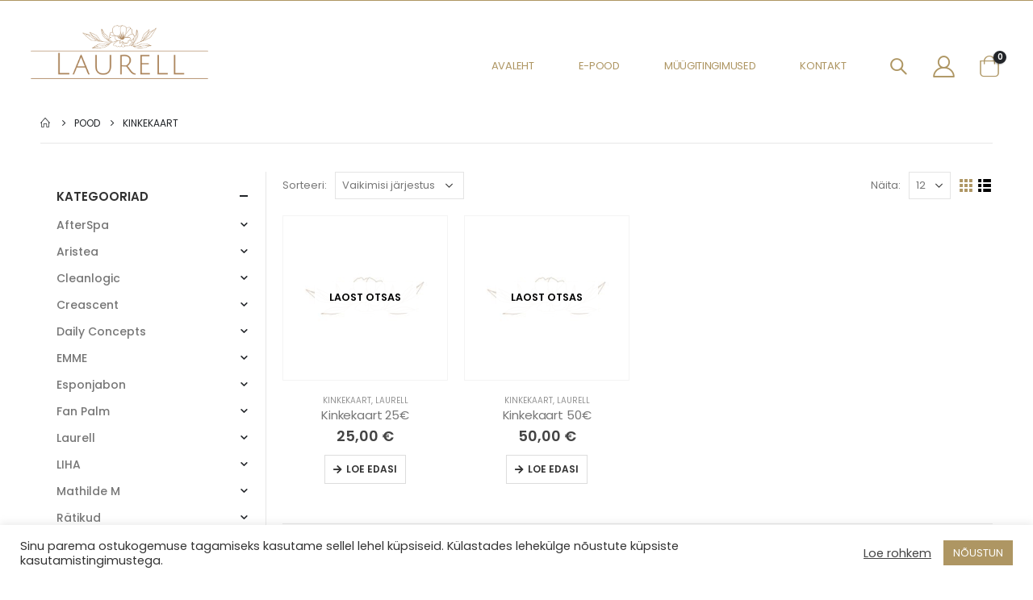

--- FILE ---
content_type: text/html; charset=UTF-8
request_url: https://laurell.ee/grupp/kinkekaart/
body_size: 17529
content:
<!DOCTYPE html>
<html lang="et">
<head>
	<meta charset="UTF-8">
	<!--[if IE]><meta http-equiv='X-UA-Compatible' content='IE=edge,chrome=1'><![endif]-->
	<meta name="viewport" content="width=device-width, initial-scale=1, maximum-scale=1">
	<link rel="profile" href="http://gmpg.org/xfn/11" />
	<link rel="pingback" href="https://laurell.ee/xmlrpc.php" />

		<link rel="shortcut icon" href="//laurell.ee/wp-content/uploads/2022/01/FullLogo.png" type="image/x-icon" />
		<link rel="apple-touch-icon" href="//laurell.ee/wp-content/uploads/2022/01/FullLogo-1.png">
		<link rel="apple-touch-icon" sizes="120x120" href="//laurell.ee/wp-content/uploads/2022/01/FullLogo-1.png">
		<link rel="apple-touch-icon" sizes="76x76" href="//laurell.ee/wp-content/uploads/2022/01/FullLogo-1.png">
		<link rel="apple-touch-icon" sizes="152x152" href="//laurell.ee/wp-content/uploads/2022/01/FullLogo-1.png">
	<title>Kinkekaart &#8211; Laurell</title>
<meta name='robots' content='max-image-preview:large' />
<link rel='dns-prefetch' href='//s.w.org' />
<link rel="alternate" type="application/rss+xml" title="Laurell &raquo; RSS" href="https://laurell.ee/feed/" />
<link rel="alternate" type="application/rss+xml" title="Laurell &raquo; Kommentaaride RSS" href="https://laurell.ee/comments/feed/" />
<link rel="alternate" type="application/rss+xml" title="Laurell &raquo; Kinkekaart Grupp uudisevoog" href="https://laurell.ee/grupp/kinkekaart/feed/" />
		<script>
			window._wpemojiSettings = {"baseUrl":"https:\/\/s.w.org\/images\/core\/emoji\/13.1.0\/72x72\/","ext":".png","svgUrl":"https:\/\/s.w.org\/images\/core\/emoji\/13.1.0\/svg\/","svgExt":".svg","source":{"concatemoji":"https:\/\/laurell.ee\/wp-includes\/js\/wp-emoji-release.min.js?ver=5.8.2"}};
			!function(e,a,t){var n,r,o,i=a.createElement("canvas"),p=i.getContext&&i.getContext("2d");function s(e,t){var a=String.fromCharCode;p.clearRect(0,0,i.width,i.height),p.fillText(a.apply(this,e),0,0);e=i.toDataURL();return p.clearRect(0,0,i.width,i.height),p.fillText(a.apply(this,t),0,0),e===i.toDataURL()}function c(e){var t=a.createElement("script");t.src=e,t.defer=t.type="text/javascript",a.getElementsByTagName("head")[0].appendChild(t)}for(o=Array("flag","emoji"),t.supports={everything:!0,everythingExceptFlag:!0},r=0;r<o.length;r++)t.supports[o[r]]=function(e){if(!p||!p.fillText)return!1;switch(p.textBaseline="top",p.font="600 32px Arial",e){case"flag":return s([127987,65039,8205,9895,65039],[127987,65039,8203,9895,65039])?!1:!s([55356,56826,55356,56819],[55356,56826,8203,55356,56819])&&!s([55356,57332,56128,56423,56128,56418,56128,56421,56128,56430,56128,56423,56128,56447],[55356,57332,8203,56128,56423,8203,56128,56418,8203,56128,56421,8203,56128,56430,8203,56128,56423,8203,56128,56447]);case"emoji":return!s([10084,65039,8205,55357,56613],[10084,65039,8203,55357,56613])}return!1}(o[r]),t.supports.everything=t.supports.everything&&t.supports[o[r]],"flag"!==o[r]&&(t.supports.everythingExceptFlag=t.supports.everythingExceptFlag&&t.supports[o[r]]);t.supports.everythingExceptFlag=t.supports.everythingExceptFlag&&!t.supports.flag,t.DOMReady=!1,t.readyCallback=function(){t.DOMReady=!0},t.supports.everything||(n=function(){t.readyCallback()},a.addEventListener?(a.addEventListener("DOMContentLoaded",n,!1),e.addEventListener("load",n,!1)):(e.attachEvent("onload",n),a.attachEvent("onreadystatechange",function(){"complete"===a.readyState&&t.readyCallback()})),(n=t.source||{}).concatemoji?c(n.concatemoji):n.wpemoji&&n.twemoji&&(c(n.twemoji),c(n.wpemoji)))}(window,document,window._wpemojiSettings);
		</script>
		<style>
img.wp-smiley,
img.emoji {
	display: inline !important;
	border: none !important;
	box-shadow: none !important;
	height: 1em !important;
	width: 1em !important;
	margin: 0 .07em !important;
	vertical-align: -0.1em !important;
	background: none !important;
	padding: 0 !important;
}
</style>
	<link rel='stylesheet' id='wp-block-library-css'  href='https://laurell.ee/wp-includes/css/dist/block-library/style.min.css?ver=5.8.2' media='all' />
<style id='wp-block-library-theme-inline-css'>
#start-resizable-editor-section{display:none}.wp-block-audio figcaption{color:#555;font-size:13px;text-align:center}.is-dark-theme .wp-block-audio figcaption{color:hsla(0,0%,100%,.65)}.wp-block-code{font-family:Menlo,Consolas,monaco,monospace;color:#1e1e1e;padding:.8em 1em;border:1px solid #ddd;border-radius:4px}.wp-block-embed figcaption{color:#555;font-size:13px;text-align:center}.is-dark-theme .wp-block-embed figcaption{color:hsla(0,0%,100%,.65)}.blocks-gallery-caption{color:#555;font-size:13px;text-align:center}.is-dark-theme .blocks-gallery-caption{color:hsla(0,0%,100%,.65)}.wp-block-image figcaption{color:#555;font-size:13px;text-align:center}.is-dark-theme .wp-block-image figcaption{color:hsla(0,0%,100%,.65)}.wp-block-pullquote{border-top:4px solid;border-bottom:4px solid;margin-bottom:1.75em;color:currentColor}.wp-block-pullquote__citation,.wp-block-pullquote cite,.wp-block-pullquote footer{color:currentColor;text-transform:uppercase;font-size:.8125em;font-style:normal}.wp-block-quote{border-left:.25em solid;margin:0 0 1.75em;padding-left:1em}.wp-block-quote cite,.wp-block-quote footer{color:currentColor;font-size:.8125em;position:relative;font-style:normal}.wp-block-quote.has-text-align-right{border-left:none;border-right:.25em solid;padding-left:0;padding-right:1em}.wp-block-quote.has-text-align-center{border:none;padding-left:0}.wp-block-quote.is-large,.wp-block-quote.is-style-large{border:none}.wp-block-search .wp-block-search__label{font-weight:700}.wp-block-group.has-background{padding:1.25em 2.375em;margin-top:0;margin-bottom:0}.wp-block-separator{border:none;border-bottom:2px solid;margin-left:auto;margin-right:auto;opacity:.4}.wp-block-separator:not(.is-style-wide):not(.is-style-dots){width:100px}.wp-block-separator.has-background:not(.is-style-dots){border-bottom:none;height:1px}.wp-block-separator.has-background:not(.is-style-wide):not(.is-style-dots){height:2px}.wp-block-table thead{border-bottom:3px solid}.wp-block-table tfoot{border-top:3px solid}.wp-block-table td,.wp-block-table th{padding:.5em;border:1px solid;word-break:normal}.wp-block-table figcaption{color:#555;font-size:13px;text-align:center}.is-dark-theme .wp-block-table figcaption{color:hsla(0,0%,100%,.65)}.wp-block-video figcaption{color:#555;font-size:13px;text-align:center}.is-dark-theme .wp-block-video figcaption{color:hsla(0,0%,100%,.65)}.wp-block-template-part.has-background{padding:1.25em 2.375em;margin-top:0;margin-bottom:0}#end-resizable-editor-section{display:none}
</style>
<link rel='stylesheet' id='wc-blocks-vendors-style-css'  href='https://laurell.ee/wp-content/plugins/woocommerce/packages/woocommerce-blocks/build/wc-blocks-vendors-style.css?ver=6.1.0' media='all' />
<link rel='stylesheet' id='wc-blocks-style-css'  href='https://laurell.ee/wp-content/plugins/woocommerce/packages/woocommerce-blocks/build/wc-blocks-style.css?ver=6.1.0' media='all' />
<link rel='stylesheet' id='contact-form-7-css'  href='https://laurell.ee/wp-content/plugins/contact-form-7/includes/css/styles.css?ver=5.5.3' media='all' />
<link rel='stylesheet' id='cookie-law-info-css'  href='https://laurell.ee/wp-content/plugins/cookie-law-info/public/css/cookie-law-info-public.css?ver=2.0.6' media='all' />
<link rel='stylesheet' id='cookie-law-info-gdpr-css'  href='https://laurell.ee/wp-content/plugins/cookie-law-info/public/css/cookie-law-info-gdpr.css?ver=2.0.6' media='all' />
<style id='woocommerce-inline-inline-css'>
.woocommerce form .form-row .required { visibility: visible; }
</style>
<link rel='stylesheet' id='porto-css-vars-css'  href='https://laurell.ee/wp-content/uploads/porto_styles/theme_css_vars.css?ver=6.2.2' media='all' />
<link rel='stylesheet' id='js_composer_front-css'  href='https://laurell.ee/wp-content/plugins/js_composer/assets/css/js_composer.min.css?ver=6.7.0' media='all' />
<link rel='stylesheet' id='bootstrap-css'  href='https://laurell.ee/wp-content/uploads/porto_styles/bootstrap.css?ver=6.2.2' media='all' />
<link rel='stylesheet' id='porto-plugins-css'  href='https://laurell.ee/wp-content/themes/porto/css/plugins_optimized.css?ver=6.2.2' media='all' />
<link rel='stylesheet' id='porto-theme-css'  href='https://laurell.ee/wp-content/themes/porto/css/theme.css?ver=6.2.2' media='all' />
<link rel='stylesheet' id='porto-shortcodes-css'  href='https://laurell.ee/wp-content/themes/porto/css/shortcodes.css?ver=6.2.2' media='all' />
<link rel='stylesheet' id='porto-theme-shop-css'  href='https://laurell.ee/wp-content/themes/porto/css/theme_shop.css?ver=6.2.2' media='all' />
<link rel='stylesheet' id='porto-dynamic-style-css'  href='https://laurell.ee/wp-content/uploads/porto_styles/dynamic_style.css?ver=6.2.2' media='all' />
<link rel='stylesheet' id='porto-style-css'  href='https://laurell.ee/wp-content/themes/porto/style.css?ver=6.2.2' media='all' />
<style id='porto-style-inline-css'>
#header .logo,.side-header-narrow-bar-logo{max-width:220px}@media (min-width:1220px){#header .logo{max-width:220px}}@media (max-width:991px){#header .logo{max-width:175px}}@media (max-width:767px){#header .logo{max-width:125px}}#header,.sticky-header .header-main.sticky{border-top:1px solid #ae9663}@media (min-width:992px){}#header .header-main .header-left,#header .header-main .header-center,#header .header-main .header-right,.fixed-header #header .header-main .header-left,.fixed-header #header .header-main .header-right,.fixed-header #header .header-main .header-center,.header-builder-p .header-main{padding-top:30px;padding-bottom:30px}@media (max-width:991px){#header .header-main .header-left,#header .header-main .header-center,#header .header-main .header-right,.fixed-header #header .header-main .header-left,.fixed-header #header .header-main .header-right,.fixed-header #header .header-main .header-center,.header-builder-p .header-main{padding-top:20px;padding-bottom:20px}}.page-top ul.breadcrumb > li.home{display:inline-block}.page-top ul.breadcrumb > li.home a{position:relative;width:14px;text-indent:-9999px}.page-top ul.breadcrumb > li.home a:after{content:"\e883";font-family:'porto';float:left;text-indent:0}#login-form-popup{position:relative;width:80%;max-width:525px;margin-left:auto;margin-right:auto}#login-form-popup .featured-box{margin-bottom:0;box-shadow:none;border:none;border-radius:0}#login-form-popup .featured-box .box-content{padding:45px 36px 30px;border:none}#login-form-popup .featured-box h2{text-transform:uppercase;font-size:15px;letter-spacing:.05em;font-weight:600;line-height:2}#login-form-popup .porto-social-login-section{margin-top:20px}.porto-social-login-section{background:#f4f4f2;text-align:center;padding:20px 20px 25px}.porto-social-login-section p{text-transform:uppercase;font-size:12px;color:#222529;font-weight:600;margin-bottom:8px}#login-form-popup .col2-set{margin-left:-20px;margin-right:-20px}#login-form-popup .col-1,#login-form-popup .col-2{padding-left:20px;padding-right:20px}@media (min-width:992px){#login-form-popup .col-1{border-right:1px solid #f5f6f6}}#login-form-popup .input-text{box-shadow:none;padding-top:10px;padding-bottom:10px;border-color:#ddd;border-radius:2px;line-height:1.5 !important}#login-form-popup .form-row{margin-bottom:20px}#login-form-popup .woocommerce-privacy-policy-text{display:none}#login-form-popup .button{border-radius:2px;padding:18px 24px;text-shadow:none;font-family:Poppins,sans-serif;font-size:12px;letter-spacing:-0.025em}#login-form-popup label.inline{margin-top:15px;float:right;position:relative;cursor:pointer;line-height:1.5}#login-form-popup label.inline input[type=checkbox]{opacity:0;margin-right:8px;margin-top:0;margin-bottom:0}#login-form-popup label.inline span:before{content:'';position:absolute;border:1px solid #ddd;border-radius:1px;width:16px;height:16px;left:0;top:0;text-align:center;line-height:15px;font-family:'Font Awesome 5 Free';font-weight:900;font-size:9px;color:#aaa}#login-form-popup label.inline input[type=checkbox]:checked + span:before{content:'\f00c'}#login-form-popup .social-button i{font-size:16px;margin-right:8px}#login-form-popup p.status{color:#222529}.porto-social-login-section .google-plus{background:#dd4e31}.porto-social-login-section .facebook{background:#3a589d}.porto-social-login-section .twitter{background:#1aa9e1}.featured-box .porto-social-login-section i{color:#fff}.porto-social-login-section .social-button:hover{background:var(--bs-primary)}html.panel-opened body > .mfp-bg{z-index:9042}html.panel-opened body > .mfp-wrap{z-index:9043}ul.grid.divider-line .product-col{padding:10px}.thumb-info-side-image{border:0 solid #ddd}.post-grid .post-item.style-4 .post-meta,.post-timeline .post-item.style-4 .post-meta{display:none}.mega-menu.menu-hover-line > li.menu-item > a:before{height:1px;background-color:#333;margin-top:10px}.font-weight-semibold > a{font-weight:inherit !important}#header .header-top .mega-menu > li.menu-item > a{font-weight:400;letter-spacing:-.025em}#header .searchform input{width:280px}#header .my-account,#header .my-wishlist{font-size:27px}#header .searchform-popup .search-toggle{font-size:20px}#mini-cart{padding-left:.25rem}#mini-cart .cart-items,.my-wishlist .wishlist-count{box-shadow:none;background:#222529}@media (min-width:992px){#header .logo{margin-right:1rem}.header-wrapper.wide .container-fluid{padding-left:3vw;padding-right:3vw}.header-col>*:not(.header-col-wide),.header-col-wide>*:not(.header-col-wide){margin-left:1.125rem}}@media (max-width:991px){#header .top-links{display:none}}@media (max-width:575px){#header .porto-view-switcher{display:none}#header .header-right .searchform{right:-140px}}@media (max-width:359px){.header-col>*:not(.header-col-wide),.header-col-wide>*:not(.header-col-wide){margin-left:3px}}.page-header-6{padding-bottom:0}.page-header-6 .container:after{content:'';display:block;border-bottom:1px solid #e7e7e7;margin-top:12px}.btn-modern{font-weight:400;letter-spacing:.15em}.porto-ibanner-layer .btn-modern.btn-lg{font-size:.875em;padding:1.375em 3.65em}.thumb-info .thumb-info-title{font-size:1.25rem}li.product-category .sub-categories{font-weight:300;letter-spacing:-.025em}ul.products li.product-category .thumb-info-title{width:auto;padding-right:0}ul.products li.product-category .thumb-info h3{font-size:inherit;letter-spacing:.2em;font-weight:600;text-transform:none}ul.products li.product-category .thumb-info h3:after{content:'';display:inline-block;width:.55em;height:.55em;border-width:1px 1px 0 0;margin-left:.3em;transform:rotate(45deg) skew(12deg,12deg);transition:margin-left .3s;border-style:solid}ul.products li.product-category .thumb-info h3:hover:after{margin-left:.5em}.owl-carousel.nav-style-4 .owl-nav [class*="owl-"]:before{content:'';display:block;width:.9em;height:.9em;border-width:1.5px 1.5px 0 0;border-style:solid;border-color:#222529;transform:translateX(-50%) rotate(45deg) skew(10deg,10deg)}.owl-carousel.nav-style-4 .owl-nav .owl-prev:before{transform:translateX(20%) rotate(-135deg) skew(10deg,10deg)}.owl-carousel.dots-style-1 .owl-dots span,.products-slider.owl-carousel .owl-dot span{border-color:#222529}.owl-carousel.dots-style-1 .owl-dot.active span,.owl-carousel.dots-style-1 .owl-dot:hover span,.products-slider.owl-carousel .owl-dot:hover span,.products-slider.owl-carousel .owl-dot.active span{color:#222529}.porto-products.show-category .products-filter{text-align:center}.porto-products.show-category .product-categories li{display:inline-block;margin:0 1.5rem 1rem}.porto-products.show-category .section-title,.porto-products.show-category .product-categories a:before{display:none}.porto-products.show-category .product-categories a{padding:0;color:#333;font-size:.8125rem;font-weight:400;letter-spacing:-.025em;text-transform:uppercase;line-height:1.5;text-decoration:none}.porto-products.show-category .product-categories a:hover,.porto-products.show-category .product-categories .current a{border-bottom:1px solid}.testimonial blockquote p{font-size:1.375rem;line-height:1.4;font-style:italic}.testimonial blockquote p:before{content:'“';font-size:250%;margin-right:.5rem}.testimonial .testimonial-author strong{font-size:1.125rem;letter-spacing:-.025em;font-weight:300;color:#555}.testimonial .testimonial-abuthor strong:before{content:'-';margin-right:.25rem}.testimonial.testimonial-style-2 .testimonial-author{margin:0}.blog-posts .post .entry-title{font-size:1.5rem;letter-spacing:-.025em;margin-bottom:.5rem}.blog-posts .post .clearfix{display:none}.blog-posts .post .post-excerpt:last-child{margin-bottom:0}article.post-grid .post-date .day{background:#222529;color:#fff;letter-spacing:.05em;font-size:1.125rem;padding-bottom:0;line-height:1}article.post-grid .post-date .month{font-size:.75rem;text-transform:uppercase;line-height:1.2;padding-bottom:8px;letter-spacing:.05em}article.post-grid .post-image .post-date{right:auto;top:20px;left:20px;width:auto;min-width:44px}body:not(.home) .post-image .img-thumbnail,body:not(.home) .post-image.img-thumbnail img{border:1px solid #e7e7e7}@media (max-width:991px){.thumb-info .thumb-info-title{font-size:1.0625rem}.porto-products.show-category .product-categories li{margin:0 1rem .75rem}}.widget-style .labels,.widget-style .add-links-wrap,.widget-style .sale-product-daily-deal{display:none}.widget-style .product-inner{display:flex;align-items:center}.widget-style .product-image{max-width:90px;flex:0 0 90px}.widget-style .product-content{flex:1;padding-left:1rem;max-width:calc(100% - 90px)}.widget-style ul.products li.product-col{margin-bottom:.25rem}.footer-top .wysija-paragraph{flex:1;padding-right:.75rem}.footer-top .wysija-input{height:3rem;background:#f4f4f4;border:none;font-size:.75rem;padding-left:1.25rem;box-shadow:none}.footer-top .wysija-submit{height:3rem}.widget .widget-title,#footer .widget-title{font-size:.9375rem;font-weight:700}#footer .widget > div > ul li{margin-bottom:.625rem}#footer .share-links a{width:2.5rem;height:2.5rem;box-shadow:none;border:1px solid #e7e7e7}#footer .footer-main > .container{padding-top:0;padding-bottom:0}.footer-main > .container:before,.footer-main > .container:after{content:'';border-top:1px solid #e7e7e7;display:block}.footer-main > .container:before{margin-bottom:2.5rem}.footer-main > .container:after{margin-top:.625rem}#footer .footer-bottom{font-size:1em}
</style>
<link rel='stylesheet' id='styles-child-css'  href='https://laurell.ee/wp-content/themes/porto-child/style.css?ver=5.8.2' media='all' />
<link rel='stylesheet' id='wdp_pricing-table-css'  href='https://laurell.ee/wp-content/plugins/advanced-dynamic-pricing-for-woocommerce/BaseVersion/assets/css/pricing-table.css?ver=4.1.2' media='all' />
<link rel='stylesheet' id='wdp_deals-table-css'  href='https://laurell.ee/wp-content/plugins/advanced-dynamic-pricing-for-woocommerce/BaseVersion/assets/css/deals-table.css?ver=4.1.2' media='all' />
<script src='https://laurell.ee/wp-includes/js/jquery/jquery.min.js?ver=3.6.0' id='jquery-core-js'></script>
<script src='https://laurell.ee/wp-includes/js/jquery/jquery-migrate.min.js?ver=3.3.2' id='jquery-migrate-js'></script>
<script id='cookie-law-info-js-extra'>
var Cli_Data = {"nn_cookie_ids":[],"cookielist":[],"non_necessary_cookies":[],"ccpaEnabled":"","ccpaRegionBased":"","ccpaBarEnabled":"","strictlyEnabled":["necessary","obligatoire"],"ccpaType":"gdpr","js_blocking":"1","custom_integration":"","triggerDomRefresh":"","secure_cookies":""};
var cli_cookiebar_settings = {"animate_speed_hide":"500","animate_speed_show":"500","background":"#FFF","border":"#b1a6a6c2","border_on":"","button_1_button_colour":"#ae9663","button_1_button_hover":"#8b784f","button_1_link_colour":"#fff","button_1_as_button":"1","button_1_new_win":"","button_2_button_colour":"#333","button_2_button_hover":"#292929","button_2_link_colour":"#444","button_2_as_button":"","button_2_hidebar":"","button_3_button_colour":"#3566bb","button_3_button_hover":"#2a5296","button_3_link_colour":"#fff","button_3_as_button":"1","button_3_new_win":"","button_4_button_colour":"#000","button_4_button_hover":"#000000","button_4_link_colour":"#333333","button_4_as_button":"","button_7_button_colour":"#61a229","button_7_button_hover":"#4e8221","button_7_link_colour":"#fff","button_7_as_button":"1","button_7_new_win":"","font_family":"inherit","header_fix":"","notify_animate_hide":"1","notify_animate_show":"","notify_div_id":"#cookie-law-info-bar","notify_position_horizontal":"right","notify_position_vertical":"bottom","scroll_close":"","scroll_close_reload":"","accept_close_reload":"","reject_close_reload":"","showagain_tab":"","showagain_background":"#fff","showagain_border":"#000","showagain_div_id":"#cookie-law-info-again","showagain_x_position":"100px","text":"#333333","show_once_yn":"","show_once":"10000","logging_on":"","as_popup":"","popup_overlay":"1","bar_heading_text":"","cookie_bar_as":"banner","popup_showagain_position":"bottom-right","widget_position":"left"};
var log_object = {"ajax_url":"https:\/\/laurell.ee\/wp-admin\/admin-ajax.php"};
</script>
<script src='https://laurell.ee/wp-content/plugins/cookie-law-info/public/js/cookie-law-info-public.js?ver=2.0.6' id='cookie-law-info-js'></script>
<script src='https://laurell.ee/wp-content/plugins/woocommerce/assets/js/jquery-blockui/jquery.blockUI.min.js?ver=2.7.0-wc.5.9.0' id='jquery-blockui-js'></script>
<script id='wc-add-to-cart-js-extra'>
var wc_add_to_cart_params = {"ajax_url":"\/wp-admin\/admin-ajax.php","wc_ajax_url":"\/?wc-ajax=%%endpoint%%","i18n_view_cart":"Vaata ostukorvi","cart_url":"https:\/\/laurell.ee\/ostukorv\/","is_cart":"","cart_redirect_after_add":"no"};
</script>
<script src='https://laurell.ee/wp-content/plugins/woocommerce/assets/js/frontend/add-to-cart.min.js?ver=5.9.0' id='wc-add-to-cart-js'></script>
<script src='https://laurell.ee/wp-content/plugins/js_composer/assets/js/vendors/woocommerce-add-to-cart.js?ver=6.7.0' id='vc_woocommerce-add-to-cart-js-js'></script>
<script id='wdp_deals-js-extra'>
var script_data = {"ajaxurl":"https:\/\/laurell.ee\/wp-admin\/admin-ajax.php","js_init_trigger":""};
</script>
<script src='https://laurell.ee/wp-content/plugins/advanced-dynamic-pricing-for-woocommerce/BaseVersion/assets/js/frontend.js?ver=4.1.2' id='wdp_deals-js'></script>
<link rel="https://api.w.org/" href="https://laurell.ee/wp-json/" /><link rel="EditURI" type="application/rsd+xml" title="RSD" href="https://laurell.ee/xmlrpc.php?rsd" />
<link rel="wlwmanifest" type="application/wlwmanifest+xml" href="https://laurell.ee/wp-includes/wlwmanifest.xml" /> 
<meta name="generator" content="WordPress 5.8.2" />
<meta name="generator" content="WooCommerce 5.9.0" />
		<script type="text/javascript">
		WebFontConfig = {
			google: { families: [ 'Poppins:200,300,400,500,600,700,800','Quicksand:400,700' ] }
		};
		(function(d) {
			var wf = d.createElement('script'), s = d.scripts[0];
			wf.src = 'https://laurell.ee/wp-content/themes/porto/js/libs/webfont.js';
			wf.async = true;
			s.parentNode.insertBefore(wf, s);
		})(document);</script>
			<noscript><style>.woocommerce-product-gallery{ opacity: 1 !important; }</style></noscript>
	        <style type="text/css">
            .wdp_bulk_table_content .wdp_pricing_table_caption { color: #6d6d6d ! important} .wdp_bulk_table_content table thead td { color: #6d6d6d ! important} .wdp_bulk_table_content table thead td { background-color: #efefef ! important} .wdp_bulk_table_content table tbody td { color: #6d6d6d ! important} .wdp_bulk_table_content table tbody td { background-color: #ffffff ! important} .wdp_bulk_table_content .wdp_pricing_table_footer { color: #6d6d6d ! important}        </style>
        <meta name="generator" content="Powered by WPBakery Page Builder - drag and drop page builder for WordPress."/>
		<style id="wp-custom-css">
			.testimonial .testimonial-author span {
font-size: 18px;
margin-top: 30px;
}


.cat-item.cat-item-260 {
  display: none;
}

.cat-item.cat-item-15 {
  display: none;
}

.cat-item.cat-item-275 {
  display: none;
}

#header .searchform-popup .search-toggle:after {
border-bottom-color: #ae9663;
}

#header .search-popup .searchform {
border-width: 1px;
box-shadow: 0 5px 8px rgba(0,0,0,0.1);
}

#header .search-popup .searchform {
border-color: #ae9663;
}



ul.products li.product-category .thumb-info-title {
width: 100%;
padding-right: 1.5em;
}

ul.products li.product-category .thumb-info h3 {
font-size: 18px;
letter-spacing: 0px;
font-weight: 400;
text-transform: none;
}

.shop_table.review-order.woocommerce-checkout-review-order-table select {
width: 100%;
}

.woocommerce-page.archive .sidebar-content aside.widget {
border-bottom: 0px solid #e7e7e7;
}
.woocommerce-page.archive .sidebar-content {
border-right: 1px solid #e7e7e7;
	border-left: 0px;
	border-top: 0px;
	border-bottom: 0px;
}

@media all and (min-width:1024px){#header .header-main .header-right {
padding: 50px 0 15px 0 !important;
	}}

#header .main-menu > li.menu-item.active > a, .header-main  .mega-menu>li.menu-item:hover>a {
margin-top:-1px;
border-top: 1px solid;
border-bottom:1px solid;
}

#footer .widget.contact-info i {
display: none;
}

img {
pointer-events: none;
}

.includes_tax {
display: inline-block;
}

.includes_tax .woocommerce-Price-amount.amount {
font-size: 14px !important;
}

.cat-item.cat-item-116.cat-parent {
display: none;
}
.additional_information_tab {
	display: none !important;}

	@media all and (max-width: 768px){
		.vc_custom_heading.mb-4.pr-3.align-left {
font-size: 32px !important;
}
		
		.porto-ibanner-layer.position-static.vc_column_container.col-md-8.col-lg-6.col-8 {
border-top: 1px solid #dedede;
}
		
		.porto-ibanner-layer.position-static.vc_column_container.col-md-8.col-lg-6.col-8 .wpb_wrapper.vc_column-inner {
padding-top: 50px;
}
		
		
	}		</style>
		<noscript><style> .wpb_animate_when_almost_visible { opacity: 1; }</style></noscript></head>
<body class="archive tax-pa_grupp term-kinkekaart term-244 wp-embed-responsive theme-porto woocommerce woocommerce-page woocommerce-no-js login-popup full blog-1 wpb-js-composer js-comp-ver-6.7.0 vc_responsive">

	<div class="page-wrapper"><!-- page wrapper -->

		
								<!-- header wrapper -->
			<div class="header-wrapper wide">
								

	<header id="header" class="header-builder">
	
	<div class="header-main header-has-center-sm"><div class="header-row container-fluid"><div class="header-col header-left hidden-for-sm"><a class="mobile-toggle" href="#"><i class="fas fa-bars"></i></a>		<div class="logo">
		<a href="https://laurell.ee/" title="Laurell - "  rel="home">
		<img class="img-responsive standard-logo retina-logo" src="//laurell.ee/wp-content/uploads/2022/01/FullLogo_NoBuffer.png" alt="Laurell" />	</a>
			</div>
		</div><div class="header-col visible-for-sm header-left"><a class="mobile-toggle" href="#"><i class="fas fa-bars"></i></a></div><div class="header-col visible-for-sm header-center">		<div class="logo">
		<a href="https://laurell.ee/" title="Laurell - "  rel="home">
		<img class="img-responsive standard-logo retina-logo" src="//laurell.ee/wp-content/uploads/2022/01/FullLogo_NoBuffer.png" alt="Laurell" />	</a>
			</div>
		</div><div class="header-col header-right hidden-for-sm"><ul id="menu-menuu" class="main-menu mega-menu"><li id="nav-menu-item-365" class="menu-item menu-item-type-post_type menu-item-object-page menu-item-home narrow"><a href="https://laurell.ee/">Avaleht</a></li>
<li id="nav-menu-item-367" class="menu-item menu-item-type-post_type menu-item-object-page narrow"><a href="https://laurell.ee/pood/">E-pood</a></li>
<li id="nav-menu-item-1062" class="menu-item menu-item-type-post_type menu-item-object-page narrow"><a href="https://laurell.ee/muugitingimused/">Müügitingimused</a></li>
<li id="nav-menu-item-756" class="menu-item menu-item-type-post_type menu-item-object-page narrow"><a href="https://laurell.ee/kontakt/">Kontakt</a></li>
</ul><div class="searchform-popup search-popup"><a class="search-toggle"><i class="fas fa-search"></i><span class="search-text">Search</span></a>	<form action="https://laurell.ee/" method="get"
		class="searchform">
		<div class="searchform-fields">
			<span class="text"><input name="s" type="text" value="" placeholder="Otsi toodet..." autocomplete="off" /></span>
							<input type="hidden" name="post_type" value="product"/>
							<span class="button-wrap">
							<button class="btn btn-special" title="Search" type="submit"><i class="fas fa-search"></i></button>
						</span>
		</div>
				<div class="live-search-list"></div>
			</form>
	</div><a href="https://laurell.ee/minu-konto/" title="My Account" class="my-account"><i class="porto-icon-user-2"></i></a>		<div id="mini-cart" class="mini-cart simple minicart-offcanvas">
			<div class="cart-head">
			<span class="cart-icon"><i class="minicart-icon porto-icon-shopping-cart"></i><span class="cart-items">0</span></span><span class="cart-items-text">0 toodet</span>			</div>
			<div class="cart-popup widget_shopping_cart">
				<div class="widget_shopping_cart_content">
									<div class="cart-loading"></div>
								</div>
			</div>
		<div class="minicart-overlay"><svg viewBox="0 0 32 32" xmlns="http://www.w3.org/2000/svg"><defs><style>.minicart-svg{fill:none;stroke:#fff;stroke-linecap:round;stroke-linejoin:round;stroke-width:2px;}</style></defs><title/><g id="cross"><line class="minicart-svg" x1="7" x2="25" y1="7" y2="25"/><line class="minicart-svg" x1="7" x2="25" y1="25" y2="7"/></g></svg></div>		</div>
		</div><div class="header-col visible-for-sm header-right">		<div id="mini-cart" class="mini-cart simple minicart-offcanvas">
			<div class="cart-head">
			<span class="cart-icon"><i class="minicart-icon porto-icon-shopping-cart"></i><span class="cart-items">0</span></span><span class="cart-items-text">0 toodet</span>			</div>
			<div class="cart-popup widget_shopping_cart">
				<div class="widget_shopping_cart_content">
									<div class="cart-loading"></div>
								</div>
			</div>
		<div class="minicart-overlay"><svg viewBox="0 0 32 32" xmlns="http://www.w3.org/2000/svg"><defs><style>.minicart-svg{fill:none;stroke:#fff;stroke-linecap:round;stroke-linejoin:round;stroke-width:2px;}</style></defs><title/><g id="cross"><line class="minicart-svg" x1="7" x2="25" y1="7" y2="25"/><line class="minicart-svg" x1="7" x2="25" y1="25" y2="7"/></g></svg></div>		</div>
		</div></div></div>	</header>

							</div>
			<!-- end header wrapper -->
		
		
				<section class="page-top page-header-6">
		<div class="container hide-title">
	<div class="row">
		<div class="col-lg-12 clearfix">
			<div class="pt-right d-none">
				<h1 class="page-title">Kinkekaart</h1>
							</div>
							<div class="breadcrumbs-wrap pt-left">
					<ul class="breadcrumb" itemscope itemtype="https://schema.org/BreadcrumbList"><li class="home" itemprop="itemListElement" itemscope itemtype="https://schema.org/ListItem"><a itemprop="item" href="https://laurell.ee" title="Go to Home Page"><span itemprop="name">Home</span></a><meta itemprop="position" content="1" /><i class="delimiter delimiter-2"></i></li><li itemprop="itemListElement" itemscope itemtype="https://schema.org/ListItem"><a itemprop="item" href="https://laurell.ee/pood/"><span itemprop="name">Pood</span></a><meta itemprop="position" content="2" /><i class="delimiter delimiter-2"></i></li><li>Kinkekaart</li></ul>				</div>
								</div>
	</div>
</div>
	</section>
	
		<div id="main" class="column2 column2-left-sidebar boxed"><!-- main -->

			<div class="container">
			<div class="row main-content-wrap">

			<!-- main content -->
			<div class="main-content col-lg-9">

			

<div id="primary" class="content-area"><main id="content" class="site-main">


<div class="woocommerce-notices-wrapper"></div><div class="shop-loop-before"><a href="#" class="porto-product-filters-toggle sidebar-toggle d-inline-flex d-lg-none"><svg data-name="Layer 3" id="Layer_3" viewBox="0 0 32 32" xmlns="http://www.w3.org/2000/svg"><line class="cls-1" x1="15" x2="26" y1="9" y2="9"/><line class="cls-1" x1="6" x2="9" y1="9" y2="9"/><line class="cls-1" x1="23" x2="26" y1="16" y2="16"/><line class="cls-1" x1="6" x2="17" y1="16" y2="16"/><line class="cls-1" x1="17" x2="26" y1="23" y2="23"/><line class="cls-1" x1="6" x2="11" y1="23" y2="23"/><path class="cls-2" d="M14.5,8.92A2.6,2.6,0,0,1,12,11.5,2.6,2.6,0,0,1,9.5,8.92a2.5,2.5,0,0,1,5,0Z"/><path class="cls-2" d="M22.5,15.92a2.5,2.5,0,1,1-5,0,2.5,2.5,0,0,1,5,0Z"/><path class="cls-3" d="M21,16a1,1,0,1,1-2,0,1,1,0,0,1,2,0Z"/><path class="cls-2" d="M16.5,22.92A2.6,2.6,0,0,1,14,25.5a2.6,2.6,0,0,1-2.5-2.58,2.5,2.5,0,0,1,5,0Z"/></svg> <span>Filter</span></a><form class="woocommerce-ordering" method="get">
	<label>Sorteeri: </label>
	<select name="orderby" class="orderby" aria-label="Poe järjestus">
					<option value="menu_order"  selected='selected'>Vaikimisi järjestus</option>
					<option value="popularity" >Järjesta populaarsuse alusel</option>
					<option value="rating" >Järjesta keskmise hinnangu järgi</option>
					<option value="date" >Järjesta uudsuse alusel</option>
					<option value="price" >Järjesta hinna alusel: odavamast kallimani</option>
					<option value="price-desc" >Järjesta hinna alusel: kallimast odavamani</option>
			</select>
	<input type="hidden" name="paged" value="1" />

	</form>
<nav class="woocommerce-pagination">	<form class="woocommerce-viewing" method="get">

		<label>Näita: </label>

		<select name="count" class="count">
							<option value="12"  selected='selected'>12</option>
							<option value="24" >24</option>
							<option value="36" >36</option>
					</select>

		<input type="hidden" name="paged" value=""/>

			</form>
</nav>	<div class="gridlist-toggle">
		<a href="#" id="grid" title="Grid View" class="active"></a><a href="#" id="list" title="List View"></a>
	</div>
	</div><div class="archive-products"><ul class="products products-container skeleton-loading grid pcols-lg-4 pcols-md-3 pcols-xs-3 pcols-ls-2 pwidth-lg-4 pwidth-md-3 pwidth-xs-2 pwidth-ls-1"
	 data-product_layout="product-default">
<script type="text/template">"\t\t\n<li class=\"product-col product-default product type-product post-4021 status-publish first outofstock product_cat-kinkekaart product_cat-laurell product_tag-laurell taxable shipping-taxable purchasable product-type-simple\">\n<div class=\"product-inner\">\n\t\n\t<div class=\"product-image\">\n\n\t\t<a  href=\"https:\/\/laurell.ee\/pood\/kinkekaart-25\/\">\n\t\t\t<div class=\"stock out-of-stock\">Laost otsas<\/div><div class=\"inner\"><img width=\"300\" height=\"300\" src=\"https:\/\/laurell.ee\/wp-content\/uploads\/2022\/01\/Placeholder-image-300x300.jpg\" class=\"woocommerce-placeholder wp-post-image\" alt=\"Kohat\u00e4ide\" \/><\/div>\t\t<\/a>\n\t\t\t<\/div>\n\n\t<div class=\"product-content\">\n\t\t<span class=\"category-list\"><a href=\"https:\/\/laurell.ee\/tootekategooria\/laurell\/kinkekaart\/\" rel=\"tag\">Kinkekaart<\/a>, <a href=\"https:\/\/laurell.ee\/tootekategooria\/laurell\/\" rel=\"tag\">Laurell<\/a><\/span>\n\t\t\t<a class=\"product-loop-title\"  href=\"https:\/\/laurell.ee\/pood\/kinkekaart-25\/\">\n\t<h3 class=\"woocommerce-loop-product__title\">Kinkekaart 25&#x20AC;<\/h3>\t<\/a>\n\t\n\t\t\n\t<span class=\"price\"><span class=\"woocommerce-Price-amount amount\"><bdi>25,00&nbsp;<span class=\"woocommerce-Price-currencySymbol\">&euro;<\/span><\/bdi><\/span><\/span>\n\n\t\t<div class=\"add-links-wrap\">\n\t<div class=\"add-links no-effect clearfix\">\n\t\t<a href=\"https:\/\/laurell.ee\/pood\/kinkekaart-25\/\" data-quantity=\"1\" class=\"viewcart-style-3 button product_type_simple add_to_cart_read_more\" data-product_id=\"4021\" data-product_sku=\"KK25\" aria-label=\"Loe l\u00e4hemalt &ldquo;Kinkekaart 25&#x20AC;&rdquo; kohta\" rel=\"nofollow\">Loe edasi<\/a>\t<\/div>\n\t<\/div>\n\t<\/div>\n<\/div>\n<\/li>\n\n<li class=\"product-col product-default product type-product post-4022 status-publish outofstock product_cat-kinkekaart product_cat-laurell product_tag-laurell taxable shipping-taxable purchasable product-type-simple\">\n<div class=\"product-inner\">\n\t\n\t<div class=\"product-image\">\n\n\t\t<a  href=\"https:\/\/laurell.ee\/pood\/kinkekaart-50\/\">\n\t\t\t<div class=\"stock out-of-stock\">Laost otsas<\/div><div class=\"inner\"><img width=\"300\" height=\"300\" src=\"https:\/\/laurell.ee\/wp-content\/uploads\/2022\/01\/Placeholder-image-300x300.jpg\" class=\"woocommerce-placeholder wp-post-image\" alt=\"Kohat\u00e4ide\" \/><\/div>\t\t<\/a>\n\t\t\t<\/div>\n\n\t<div class=\"product-content\">\n\t\t<span class=\"category-list\"><a href=\"https:\/\/laurell.ee\/tootekategooria\/laurell\/kinkekaart\/\" rel=\"tag\">Kinkekaart<\/a>, <a href=\"https:\/\/laurell.ee\/tootekategooria\/laurell\/\" rel=\"tag\">Laurell<\/a><\/span>\n\t\t\t<a class=\"product-loop-title\"  href=\"https:\/\/laurell.ee\/pood\/kinkekaart-50\/\">\n\t<h3 class=\"woocommerce-loop-product__title\">Kinkekaart 50&#x20AC;<\/h3>\t<\/a>\n\t\n\t\t\n\t<span class=\"price\"><span class=\"woocommerce-Price-amount amount\"><bdi>50,00&nbsp;<span class=\"woocommerce-Price-currencySymbol\">&euro;<\/span><\/bdi><\/span><\/span>\n\n\t\t<div class=\"add-links-wrap\">\n\t<div class=\"add-links no-effect clearfix\">\n\t\t<a href=\"https:\/\/laurell.ee\/pood\/kinkekaart-50\/\" data-quantity=\"1\" class=\"viewcart-style-3 button product_type_simple add_to_cart_read_more\" data-product_id=\"4022\" data-product_sku=\"KK50\" aria-label=\"Loe l\u00e4hemalt &ldquo;Kinkekaart 50&#x20AC;&rdquo; kohta\" rel=\"nofollow\">Loe edasi<\/a>\t<\/div>\n\t<\/div>\n\t<\/div>\n<\/div>\n<\/li>\n"</script></ul>
<ul class="products products-container skeleton-body grid pcols-lg-4 pcols-md-3 pcols-xs-3 pcols-ls-2 pwidth-lg-4 pwidth-md-3 pwidth-xs-2 pwidth-ls-1"
	 data-product_layout="product-default">
<li class="product product-col product-default"></li><li class="product product-col product-default"></li></ul>
</div><div class="shop-loop-after clearfix"><nav class="woocommerce-pagination">	<form class="woocommerce-viewing" method="get">

		<label>Näita: </label>

		<select name="count" class="count">
							<option value="12"  selected='selected'>12</option>
							<option value="24" >24</option>
							<option value="36" >36</option>
					</select>

		<input type="hidden" name="paged" value=""/>

			</form>
</nav></div></main></div>


</div><!-- end main content -->

<div class="sidebar-overlay"></div>	<div class="col-lg-3 sidebar porto-woo-category-sidebar left-sidebar mobile-sidebar"><!-- main sidebar -->
				<div data-plugin-sticky data-plugin-options="{&quot;autoInit&quot;: true, &quot;minWidth&quot;: 992, &quot;containerSelector&quot;: &quot;.main-content-wrap&quot;,&quot;autoFit&quot;:true, &quot;paddingOffsetBottom&quot;: 10}">
						<div class="sidebar-content skeleton-loading">
			<script type="text/template">"\t\t\t<aside id=\"woocommerce_product_categories-2\" class=\"widget woocommerce widget_product_categories\"><h3 class=\"widget-title\">Kategooriad<\/h3><ul class=\"product-categories\"><li class=\"cat-item cat-item-252 cat-parent\"><a href=\"https:\/\/laurell.ee\/tootekategooria\/afterspa\/\">AfterSpa<\/a><ul class='children'>\n<li class=\"cat-item cat-item-270\"><a href=\"https:\/\/laurell.ee\/tootekategooria\/afterspa\/duigeelid-ja-kehakoorijad\/\">Du&#x161;igeelid ja Kehakoorijad<\/a><\/li>\n<li class=\"cat-item cat-item-273\"><a href=\"https:\/\/laurell.ee\/tootekategooria\/afterspa\/juuksed-afterspa\/\">Juuksed<\/a><\/li>\n<li class=\"cat-item cat-item-253\"><a href=\"https:\/\/laurell.ee\/tootekategooria\/afterspa\/keha-afterspa\/\">Keha<\/a><\/li>\n<li class=\"cat-item cat-item-254\"><a href=\"https:\/\/laurell.ee\/tootekategooria\/afterspa\/komplektid-afterspa\/\">Komplektid<\/a><\/li>\n<li class=\"cat-item cat-item-255\"><a href=\"https:\/\/laurell.ee\/tootekategooria\/afterspa\/ngu-afterspa\/\">N&#xE4;gu<\/a><\/li>\n<\/ul>\n<\/li>\n<li class=\"cat-item cat-item-401 cat-parent\"><a href=\"https:\/\/laurell.ee\/tootekategooria\/aristea\/\">Aristea<\/a><ul class='children'>\n<li class=\"cat-item cat-item-402\"><a href=\"https:\/\/laurell.ee\/tootekategooria\/aristea\/aristea-aristea\/\">Aristea<\/a><\/li>\n<\/ul>\n<\/li>\n<li class=\"cat-item cat-item-413 cat-parent\"><a href=\"https:\/\/laurell.ee\/tootekategooria\/cleanlogic\/\">Cleanlogic<\/a><ul class='children'>\n<li class=\"cat-item cat-item-414\"><a href=\"https:\/\/laurell.ee\/tootekategooria\/cleanlogic\/cleanlogic-cleanlogic\/\">Cleanlogic<\/a><\/li>\n<\/ul>\n<\/li>\n<li class=\"cat-item cat-item-266 cat-parent\"><a href=\"https:\/\/laurell.ee\/tootekategooria\/creascent\/\">Creascent<\/a><ul class='children'>\n<li class=\"cat-item cat-item-267\"><a href=\"https:\/\/laurell.ee\/tootekategooria\/creascent\/aroomilamp-creascent\/\">Aroomilamp<\/a><\/li>\n<li class=\"cat-item cat-item-268\"><a href=\"https:\/\/laurell.ee\/tootekategooria\/creascent\/aroomivaha\/\">Aroomivaha<\/a><\/li>\n<li class=\"cat-item cat-item-297\"><a href=\"https:\/\/laurell.ee\/tootekategooria\/creascent\/diffuser-li\/\">Diffuser &#xD5;li<\/a><\/li>\n<li class=\"cat-item cat-item-305\"><a href=\"https:\/\/laurell.ee\/tootekategooria\/creascent\/diffuserid\/\">Diffuserid<\/a><\/li>\n<li class=\"cat-item cat-item-269\"><a href=\"https:\/\/laurell.ee\/tootekategooria\/creascent\/komplektid-creascent\/\">Komplektid<\/a><\/li>\n<li class=\"cat-item cat-item-303\"><a href=\"https:\/\/laurell.ee\/tootekategooria\/creascent\/ruumilhnastajad\/\">Ruumil&#xF5;hnastajad<\/a><\/li>\n<li class=\"cat-item cat-item-295\"><a href=\"https:\/\/laurell.ee\/tootekategooria\/creascent\/ruumivrskendaja-creascent\/\">Ruumiv&#xE4;rskendaja<\/a><\/li>\n<\/ul>\n<\/li>\n<li class=\"cat-item cat-item-246 cat-parent\"><a href=\"https:\/\/laurell.ee\/tootekategooria\/daily-concepts\/\">Daily Concepts<\/a><ul class='children'>\n<li class=\"cat-item cat-item-251\"><a href=\"https:\/\/laurell.ee\/tootekategooria\/daily-concepts\/beebidele\/\">Beebidele<\/a><\/li>\n<li class=\"cat-item cat-item-249\"><a href=\"https:\/\/laurell.ee\/tootekategooria\/daily-concepts\/juuksed\/\">Juuksed<\/a><\/li>\n<li class=\"cat-item cat-item-247\"><a href=\"https:\/\/laurell.ee\/tootekategooria\/daily-concepts\/keha\/\">Keha<\/a><\/li>\n<li class=\"cat-item cat-item-250\"><a href=\"https:\/\/laurell.ee\/tootekategooria\/daily-concepts\/komplektid\/\">Komplektid<\/a><\/li>\n<li class=\"cat-item cat-item-248\"><a href=\"https:\/\/laurell.ee\/tootekategooria\/daily-concepts\/ngu\/\">N&#xE4;gu<\/a><\/li>\n<\/ul>\n<\/li>\n<li class=\"cat-item cat-item-381 cat-parent\"><a href=\"https:\/\/laurell.ee\/tootekategooria\/emme\/\">EMME<\/a><ul class='children'>\n<li class=\"cat-item cat-item-382\"><a href=\"https:\/\/laurell.ee\/tootekategooria\/emme\/emme-emme\/\">EMME<\/a><\/li>\n<li class=\"cat-item cat-item-426\"><a href=\"https:\/\/laurell.ee\/tootekategooria\/emme\/emme-22-luxury-argan\/\">EMME 22 Luxury Argan<\/a><\/li>\n<\/ul>\n<\/li>\n<li class=\"cat-item cat-item-279 cat-parent\"><a href=\"https:\/\/laurell.ee\/tootekategooria\/esponjabon\/\">Esponjabon<\/a><ul class='children'>\n<li class=\"cat-item cat-item-282\"><a href=\"https:\/\/laurell.ee\/tootekategooria\/esponjabon\/esponjabon-seebid\/\">Esponjabon Seebid<\/a><\/li>\n<\/ul>\n<\/li>\n<li class=\"cat-item cat-item-421 cat-parent\"><a href=\"https:\/\/laurell.ee\/tootekategooria\/fan-palm\/\">Fan Palm<\/a><ul class='children'>\n<li class=\"cat-item cat-item-422\"><a href=\"https:\/\/laurell.ee\/tootekategooria\/fan-palm\/fan-palm-fan-palm\/\">Fan Palm<\/a><\/li>\n<\/ul>\n<\/li>\n<li class=\"cat-item cat-item-256 cat-parent\"><a href=\"https:\/\/laurell.ee\/tootekategooria\/laurell\/\">Laurell<\/a><ul class='children'>\n<li class=\"cat-item cat-item-301\"><a href=\"https:\/\/laurell.ee\/tootekategooria\/laurell\/haldjad\/\">Haldjad<\/a><\/li>\n<li class=\"cat-item cat-item-257\"><a href=\"https:\/\/laurell.ee\/tootekategooria\/laurell\/juuksekummid\/\">Juuksekummid<\/a><\/li>\n<li class=\"cat-item cat-item-276\"><a href=\"https:\/\/laurell.ee\/tootekategooria\/laurell\/kinkekaart\/\">Kinkekaart<\/a><\/li>\n<li class=\"cat-item cat-item-259\"><a href=\"https:\/\/laurell.ee\/tootekategooria\/laurell\/prillipuhastuslapp\/\">Prillipuhastuslapp<\/a><\/li>\n<li class=\"cat-item cat-item-258\"><a href=\"https:\/\/laurell.ee\/tootekategooria\/laurell\/sokid\/\">Sokid<\/a><\/li>\n<\/ul>\n<\/li>\n<li class=\"cat-item cat-item-313 cat-parent\"><a href=\"https:\/\/laurell.ee\/tootekategooria\/liha\/\">LIHA<\/a><ul class='children'>\n<li class=\"cat-item cat-item-314\"><a href=\"https:\/\/laurell.ee\/tootekategooria\/liha\/liha-liha\/\">LIHA<\/a><\/li>\n<\/ul>\n<\/li>\n<li class=\"cat-item cat-item-417 cat-parent\"><a href=\"https:\/\/laurell.ee\/tootekategooria\/mathilde-m\/\">Mathilde M<\/a><ul class='children'>\n<li class=\"cat-item cat-item-424\"><a href=\"https:\/\/laurell.ee\/tootekategooria\/mathilde-m\/mathilde-m-mathilde-m\/\">Mathilde M<\/a><\/li>\n<\/ul>\n<\/li>\n<li class=\"cat-item cat-item-342 cat-parent\"><a href=\"https:\/\/laurell.ee\/tootekategooria\/rtikud\/\">R&#xE4;tikud<\/a><ul class='children'>\n<li class=\"cat-item cat-item-355\"><a href=\"https:\/\/laurell.ee\/tootekategooria\/rtikud\/100-orgaaniline-puuvill\/\">100% Orgaaniline Puuvill<\/a><\/li>\n<li class=\"cat-item cat-item-349\"><a href=\"https:\/\/laurell.ee\/tootekategooria\/rtikud\/100-puuvill\/\">100% Puuvill<\/a><\/li>\n<li class=\"cat-item cat-item-373\"><a href=\"https:\/\/laurell.ee\/tootekategooria\/rtikud\/100-puuvill-baklava\/\">100% Puuvill Baklava<\/a><\/li>\n<li class=\"cat-item cat-item-359\"><a href=\"https:\/\/laurell.ee\/tootekategooria\/rtikud\/50-lina-50-puuvill\/\">50% Lina 50% Puuvill<\/a><\/li>\n<li class=\"cat-item cat-item-353\"><a href=\"https:\/\/laurell.ee\/tootekategooria\/rtikud\/50-puuvill-50-viskoos\/\">50% puuvill 50% viskoos<\/a><\/li>\n<li class=\"cat-item cat-item-357\"><a href=\"https:\/\/laurell.ee\/tootekategooria\/rtikud\/80-puuvill-20-viskoos\/\">80% Puuvill 20% Viskoos<\/a><\/li>\n<li class=\"cat-item cat-item-346\"><a href=\"https:\/\/laurell.ee\/tootekategooria\/rtikud\/hommikumantlid-rtikud\/\">Hommikumantlid<\/a><\/li>\n<li class=\"cat-item cat-item-347\"><a href=\"https:\/\/laurell.ee\/tootekategooria\/rtikud\/kosmeetikakotid-rtikud\/\">Kosmeetikakotid<\/a><\/li>\n<li class=\"cat-item cat-item-344\"><a href=\"https:\/\/laurell.ee\/tootekategooria\/rtikud\/nahast-toasussid-rtikud\/\">Nahast Toasussid<\/a><\/li>\n<li class=\"cat-item cat-item-351\"><a href=\"https:\/\/laurell.ee\/tootekategooria\/rtikud\/vikesed-nriga-kotikesed\/\">V&#xE4;ikesed n&#xF6;&#xF6;riga kotikesed<\/a><\/li>\n<li class=\"cat-item cat-item-345\"><a href=\"https:\/\/laurell.ee\/tootekategooria\/rtikud\/voodikatted-ja-pevatekid-rtikud\/\">Voodikatted ja p&#xE4;evatekid<\/a><\/li>\n<\/ul>\n<\/li>\n<li class=\"cat-item cat-item-391 cat-parent\"><a href=\"https:\/\/laurell.ee\/tootekategooria\/relax\/\">Relax<\/a><ul class='children'>\n<li class=\"cat-item cat-item-392\"><a href=\"https:\/\/laurell.ee\/tootekategooria\/relax\/relax-relax\/\">Relax<\/a><\/li>\n<\/ul>\n<\/li>\n<li class=\"cat-item cat-item-261 cat-parent\"><a href=\"https:\/\/laurell.ee\/tootekategooria\/scentchips\/\">Scentchips<\/a><ul class='children'>\n<li class=\"cat-item cat-item-264\"><a href=\"https:\/\/laurell.ee\/tootekategooria\/scentchips\/htusgi-knlad\/\">&#xD5;htus&#xF6;&#xF6;gi k&#xFC;&#xFC;nlad<\/a><\/li>\n<li class=\"cat-item cat-item-365\"><a href=\"https:\/\/laurell.ee\/tootekategooria\/scentchips\/aroomili-aroomipletile\/\">Aroomi&#xF5;li (Aroomip&#xF5;letile)<\/a><\/li>\n<li class=\"cat-item cat-item-410\"><a href=\"https:\/\/laurell.ee\/tootekategooria\/scentchips\/aroomidifuuser\/\">Aroomidifuuser<\/a><\/li>\n<li class=\"cat-item cat-item-265\"><a href=\"https:\/\/laurell.ee\/tootekategooria\/scentchips\/aroomilamp\/\">Aroomilamp<\/a><\/li>\n<li class=\"cat-item cat-item-361\"><a href=\"https:\/\/laurell.ee\/tootekategooria\/scentchips\/aroomivaha-scentchips\/\">Aroomivaha<\/a><\/li>\n<li class=\"cat-item cat-item-404\"><a href=\"https:\/\/laurell.ee\/tootekategooria\/scentchips\/aroomivaha-500g\/\">Aroomivaha 500g<\/a><\/li>\n<li class=\"cat-item cat-item-309\"><a href=\"https:\/\/laurell.ee\/tootekategooria\/scentchips\/diffuseri-lid\/\">Diffuseri &#xD5;lid<\/a><\/li>\n<li class=\"cat-item cat-item-262\"><a href=\"https:\/\/laurell.ee\/tootekategooria\/scentchips\/knlaalus\/\">K&#xFC;&#xFC;nlaalus<\/a><\/li>\n<li class=\"cat-item cat-item-406\"><a href=\"https:\/\/laurell.ee\/tootekategooria\/scentchips\/karbid\/\">Karbid<\/a><\/li>\n<li class=\"cat-item cat-item-363\"><a href=\"https:\/\/laurell.ee\/tootekategooria\/scentchips\/kinkekomplektid\/\">Kinkekomplektid<\/a><\/li>\n<li class=\"cat-item cat-item-263\"><a href=\"https:\/\/laurell.ee\/tootekategooria\/scentchips\/lhnaknlad\/\">L&#xF5;hnak&#xFC;&#xFC;nlad<\/a><\/li>\n<li class=\"cat-item cat-item-294\"><a href=\"https:\/\/laurell.ee\/tootekategooria\/scentchips\/lhnakotikesed\/\">L&#xF5;hnakotikesed<\/a><\/li>\n<li class=\"cat-item cat-item-292\"><a href=\"https:\/\/laurell.ee\/tootekategooria\/scentchips\/ruumivrskendaja\/\">Ruumiv&#xE4;rskendaja<\/a><\/li>\n<li class=\"cat-item cat-item-290\"><a href=\"https:\/\/laurell.ee\/tootekategooria\/scentchips\/twisted-knlad\/\">Twisted K&#xFC;&#xFC;nlad<\/a><\/li>\n<li class=\"cat-item cat-item-307\"><a href=\"https:\/\/laurell.ee\/tootekategooria\/scentchips\/vaasid\/\">Vaasid<\/a><\/li>\n<\/ul>\n<\/li>\n<li class=\"cat-item cat-item-397 cat-parent\"><a href=\"https:\/\/laurell.ee\/tootekategooria\/skincyclopedia\/\">Skincyclopedia<\/a><ul class='children'>\n<li class=\"cat-item cat-item-398\"><a href=\"https:\/\/laurell.ee\/tootekategooria\/skincyclopedia\/skincyclopedia-skincyclopedia\/\">Skincyclopedia<\/a><\/li>\n<\/ul>\n<\/li>\n<li class=\"cat-item cat-item-287 cat-parent\"><a href=\"https:\/\/laurell.ee\/tootekategooria\/t-taio\/\">T.TAIO<\/a><ul class='children'>\n<li class=\"cat-item cat-item-288\"><a href=\"https:\/\/laurell.ee\/tootekategooria\/t-taio\/t-taio-t-taio\/\">T.TAIO<\/a><\/li>\n<\/ul>\n<\/li>\n<li class=\"cat-item cat-item-368 cat-parent\"><a href=\"https:\/\/laurell.ee\/tootekategooria\/teami\/\">Teami<\/a><ul class='children'>\n<li class=\"cat-item cat-item-369\"><a href=\"https:\/\/laurell.ee\/tootekategooria\/teami\/teami-teami\/\">Teami<\/a><\/li>\n<\/ul>\n<\/li>\n<li class=\"cat-item cat-item-274 cat-parent\"><a href=\"https:\/\/laurell.ee\/tootekategooria\/trontveit\/\">Trontveit<\/a><ul class='children'>\n<li class=\"cat-item cat-item-394\"><a href=\"https:\/\/laurell.ee\/tootekategooria\/trontveit\/pure-skin-attitude\/\">PURE Skin ATTITUDE<\/a><\/li>\n<li class=\"cat-item cat-item-284\"><a href=\"https:\/\/laurell.ee\/tootekategooria\/trontveit\/trontveit-trontveit\/\">Trontveit<\/a><\/li>\n<\/ul>\n<\/li>\n<li class=\"cat-item cat-item-386 cat-parent\"><a href=\"https:\/\/laurell.ee\/tootekategooria\/vaibad\/\">Vaibad<\/a><ul class='children'>\n<li class=\"cat-item cat-item-387\"><a href=\"https:\/\/laurell.ee\/tootekategooria\/vaibad\/mohr\/\">Moh&#xE4;&#xE4;r<\/a><\/li>\n<\/ul>\n<\/li>\n<\/ul><\/aside><aside id=\"woocommerce_price_filter-2\" class=\"widget woocommerce widget_price_filter\"><h3 class=\"widget-title\">Hind<\/h3>\n<form method=\"get\" action=\"https:\/\/laurell.ee\/grupp\/kinkekaart\/\">\n\t<div class=\"price_slider_wrapper\">\n\t\t<div class=\"price_slider\" style=\"display:none;\"><\/div>\n\t\t<div class=\"price_slider_amount\" data-step=\"10\">\n\t\t\t<input type=\"text\" id=\"min_price\" name=\"min_price\" value=\"20\" data-min=\"20\" placeholder=\"Minimaalne hind\" \/>\n\t\t\t<input type=\"text\" id=\"max_price\" name=\"max_price\" value=\"50\" data-max=\"50\" placeholder=\"Maksimaalne hind\" \/>\n\t\t\t\t\t\t<button type=\"submit\" class=\"button\">Filtreeri<\/button>\n\t\t\t<div class=\"price_label\" style=\"display:none;\">\n\t\t\t\tHind: <span class=\"from\"><\/span> &mdash; <span class=\"to\"><\/span>\n\t\t\t<\/div>\n\t\t\t\t\t\t<div class=\"clear\"><\/div>\n\t\t<\/div>\n\t<\/div>\n<\/form>\n\n<\/aside>"</script>		</div>
				</div>
							<div class="sidebar-content skeleton-body"><aside class="widget"></aside><aside class="widget"></aside></div>
			</div><!-- end main sidebar -->


	</div>
	</div>


		
		
			
			</div><!-- end main -->

			
			<div class="footer-wrapper">

																														<div class="footer-top">
								<div class="container">
									<aside id="block-widget-3" class="widget widget-block">			<div class="block">
				<div class="porto-block"><style>.vc_custom_1615461847266{margin-top: 50px !important;}</style><div class="vc_row wpb_row row vc_custom_1615461847266"><div class="vc_column_container col-md-6"><div class="wpb_wrapper vc_column-inner">
	<div class="wpb_text_column wpb_content_element " >
		<div class="wpb_wrapper">
			<h5 class="text-uppercase font-weight-bold mb-1">LIITU UUDISKIRJAGA</h5>
<p class="mb-md-0">Saa esimesena teada uutest toodetest ja sooduspakkumistest</p>

		</div>
	</div>
</div></div><div class="vc_column_container col-md-6"><div class="wpb_wrapper vc_column-inner"><div role="form" class="wpcf7" id="wpcf7-f292-o1" lang="en-US" dir="ltr">
<div class="screen-reader-response"><p role="status" aria-live="polite" aria-atomic="true"></p> <ul></ul></div>
<form action="/grupp/kinkekaart/#wpcf7-f292-o1" method="post" class="wpcf7-form init" novalidate="novalidate" data-status="init">
<div style="display: none;">
<input type="hidden" name="_wpcf7" value="292" />
<input type="hidden" name="_wpcf7_version" value="5.5.3" />
<input type="hidden" name="_wpcf7_locale" value="en_US" />
<input type="hidden" name="_wpcf7_unit_tag" value="wpcf7-f292-o1" />
<input type="hidden" name="_wpcf7_container_post" value="0" />
<input type="hidden" name="_wpcf7_posted_data_hash" value="" />
</div>
<div class="widget_wysija_cont widget_wysija d-flex">
<div class="wysija-paragraph">
        <span class="wpcf7-form-control-wrap your-email"><input type="email" name="your-email" value="" size="40" class="wpcf7-form-control wpcf7-text wpcf7-email wpcf7-validates-as-required wpcf7-validates-as-email form-control wysija-input" aria-required="true" aria-invalid="false" placeholder="E-maili aadress..." /></span>
    </div>
<div>
        <input type="submit" value="Liitu" class="wpcf7-form-control has-spinner wpcf7-submit btn btn-dark btn-modern wysija-submit" />
    </div>
</div>
<div class="wpcf7-response-output" aria-hidden="true"></div></form></div></div></div></div></div>			</div>
		</aside>								</div>
							</div>
						
						<div id="footer" class="footer-1"
>
			<div class="footer-main">
			<div class="container">
				
									<div class="row">
														<div class="col-lg-4">
									<aside id="custom_html-2" class="widget_text widget widget_custom_html"><h3 class="widget-title">E-pood</h3><div class="textwidget custom-html-widget"><ul>
<li><a href="https://laurell.ee/muugitingimused/">Tellimistingimused</a></li>
<li><a href="https://laurell.ee/privaatsustingimused/">Privaatsustingimused</a></li>
<li><a href="https://laurell.ee/kontakt/">Kontakt</a></li>
</ul></div></aside>								</div>
																<div class="col-lg-4">
									<aside id="contact-info-widget-2" class="widget contact-info"><h3 class="widget-title">Klienditugi</h3>		<div class="contact-info">
						<ul class="contact-details">
													<li><i class="fab fa-whatsapp"></i> <strong>Telefon:</strong> <span>(+372) 5555 5267</span></li>									<li><i class="far fa-envelope"></i> <strong>E-mail:</strong> <span><a href="mailto:info@laurell.ee">info@laurell.ee</a></span></li>									<li><i class="far fa-clock"></i> <strong>Klienditugi:</strong> <span>E - R 9.00 - 18.00</span></li>			</ul>
					</div>

		</aside>								</div>
																<div class="col-lg-4">
									<aside id="follow-us-widget-2" class="widget follow-us"><h3 class="widget-title">Sotsiaalmeedia</h3>		<div class="share-links">
										<a href="https://www.facebook.com/Laurell-102749565654311"  rel="nofollow noopener noreferrer" target="_blank" title="Facebook" class="share-facebook">Facebook</a>
									</div>

		</aside>								</div>
													</div>
				
							</div>
		</div>
	
	<div class="footer-bottom">
	<div class="container">
		
					<div class="footer-center">
								<span class="footer-copyright">&copy;  2022. All Rights Reserved. OÜ KleberGrupp.  Registrikood: 11575896. Kmkr: EE102397129</span>			</div>
		
			</div>
</div>
</div>
										
				
			</div>
					
		
	</div><!-- end wrapper -->
			<div class="after-loading-success-message style-3">
					<div class="success-message-container d-none">
				<div class="msg-box">
					<div class="msg">
												<div class="product-name"></div> on lisatud ostukorvi.					</div>
				</div>
				<button class="btn btn-modern btn-sm btn-gray viewcart btn-sm" data-link="">Ostukorv</button>
				<a class="btn btn-modern btn-sm btn-dark continue_shopping" href="https://laurell.ee/kassa/">Maksma</a>
				<button class="mfp-close text-color-dark"></button>
			</div>
				</div>
		
<div class="panel-overlay"></div>
<div id="side-nav-panel" class="">
	<a href="#" class="side-nav-panel-close"><i class="fas fa-times"></i></a>
	<div class="skeleton-body porto-ajax-loading"><i class="porto-loading-icon"></i></div>
</div>
<!--googleoff: all--><div id="cookie-law-info-bar" data-nosnippet="true"><span><div class="cli-bar-container cli-style-v2"><div class="cli-bar-message">Sinu parema ostukogemuse tagamiseks kasutame sellel lehel küpsiseid. Külastades lehekülge nõustute küpsiste kasutamistingimustega. </div><div class="cli-bar-btn_container"><a href="https://laurell.ee/privaatsustingimused/" id="CONSTANT_OPEN_URL" target="_blank"  class="cli-plugin-main-link"  style="display:inline-block; margin:0px 10px 0px 5px; " >Loe rohkem</a><a role='button' tabindex='0' data-cli_action="accept" id="cookie_action_close_header"  class="medium cli-plugin-button cli-plugin-main-button cookie_action_close_header cli_action_button" style="display:inline-block; ">NÕUSTUN</a></div></div></span></div><div id="cookie-law-info-again" style="display:none;" data-nosnippet="true"><span id="cookie_hdr_showagain">Manage consent</span></div><div class="cli-modal" data-nosnippet="true" id="cliSettingsPopup" tabindex="-1" role="dialog" aria-labelledby="cliSettingsPopup" aria-hidden="true">
  <div class="cli-modal-dialog" role="document">
	<div class="cli-modal-content cli-bar-popup">
	  	<button type="button" class="cli-modal-close" id="cliModalClose">
			<svg class="" viewBox="0 0 24 24"><path d="M19 6.41l-1.41-1.41-5.59 5.59-5.59-5.59-1.41 1.41 5.59 5.59-5.59 5.59 1.41 1.41 5.59-5.59 5.59 5.59 1.41-1.41-5.59-5.59z"></path><path d="M0 0h24v24h-24z" fill="none"></path></svg>
			<span class="wt-cli-sr-only">Close</span>
	  	</button>
	  	<div class="cli-modal-body">
			<div class="cli-container-fluid cli-tab-container">
	<div class="cli-row">
		<div class="cli-col-12 cli-align-items-stretch cli-px-0">
			<div class="cli-privacy-overview">
				<h4>Privacy Overview</h4>				<div class="cli-privacy-content">
					<div class="cli-privacy-content-text">This website uses cookies to improve your experience while you navigate through the website. Out of these, the cookies that are categorized as necessary are stored on your browser as they are essential for the working of basic functionalities of the website. We also use third-party cookies that help us analyze and understand how you use this website. These cookies will be stored in your browser only with your consent. You also have the option to opt-out of these cookies. But opting out of some of these cookies may affect your browsing experience.</div>
				</div>
				<a class="cli-privacy-readmore"  aria-label="Show more" tabindex="0" role="button" data-readmore-text="Show more" data-readless-text="Show less"></a>			</div>
		</div>
		<div class="cli-col-12 cli-align-items-stretch cli-px-0 cli-tab-section-container">
												<div class="cli-tab-section">
						<div class="cli-tab-header">
							<a role="button" tabindex="0" class="cli-nav-link cli-settings-mobile" data-target="necessary" data-toggle="cli-toggle-tab">
								Necessary							</a>
							<div class="wt-cli-necessary-checkbox">
                        <input type="checkbox" class="cli-user-preference-checkbox"  id="wt-cli-checkbox-necessary" data-id="checkbox-necessary" checked="checked"  />
                        <label class="form-check-label" for="wt-cli-checkbox-necessary">Necessary</label>
                    </div>
                    <span class="cli-necessary-caption">Always Enabled</span> 						</div>
						<div class="cli-tab-content">
							<div class="cli-tab-pane cli-fade" data-id="necessary">
								<div class="wt-cli-cookie-description">
									Necessary cookies are absolutely essential for the website to function properly. These cookies ensure basic functionalities and security features of the website, anonymously.
<table class="cookielawinfo-row-cat-table cookielawinfo-winter"><thead><tr><th class="cookielawinfo-column-1">Cookie</th><th class="cookielawinfo-column-3">Duration</th><th class="cookielawinfo-column-4">Description</th></tr></thead><tbody><tr class="cookielawinfo-row"><td class="cookielawinfo-column-1">cookielawinfo-checbox-analytics</td><td class="cookielawinfo-column-3">11 months</td><td class="cookielawinfo-column-4">This cookie is set by GDPR Cookie Consent plugin. The cookie is used to store the user consent for the cookies in the category "Analytics".</td></tr><tr class="cookielawinfo-row"><td class="cookielawinfo-column-1">cookielawinfo-checbox-functional</td><td class="cookielawinfo-column-3">11 months</td><td class="cookielawinfo-column-4">The cookie is set by GDPR cookie consent to record the user consent for the cookies in the category "Functional".</td></tr><tr class="cookielawinfo-row"><td class="cookielawinfo-column-1">cookielawinfo-checbox-others</td><td class="cookielawinfo-column-3">11 months</td><td class="cookielawinfo-column-4">This cookie is set by GDPR Cookie Consent plugin. The cookie is used to store the user consent for the cookies in the category "Other.</td></tr><tr class="cookielawinfo-row"><td class="cookielawinfo-column-1">cookielawinfo-checkbox-necessary</td><td class="cookielawinfo-column-3">11 months</td><td class="cookielawinfo-column-4">This cookie is set by GDPR Cookie Consent plugin. The cookies is used to store the user consent for the cookies in the category "Necessary".</td></tr><tr class="cookielawinfo-row"><td class="cookielawinfo-column-1">cookielawinfo-checkbox-performance</td><td class="cookielawinfo-column-3">11 months</td><td class="cookielawinfo-column-4">This cookie is set by GDPR Cookie Consent plugin. The cookie is used to store the user consent for the cookies in the category "Performance".</td></tr><tr class="cookielawinfo-row"><td class="cookielawinfo-column-1">viewed_cookie_policy</td><td class="cookielawinfo-column-3">11 months</td><td class="cookielawinfo-column-4">The cookie is set by the GDPR Cookie Consent plugin and is used to store whether or not user has consented to the use of cookies. It does not store any personal data.</td></tr></tbody></table>								</div>
							</div>
						</div>
					</div>
																	<div class="cli-tab-section">
						<div class="cli-tab-header">
							<a role="button" tabindex="0" class="cli-nav-link cli-settings-mobile" data-target="functional" data-toggle="cli-toggle-tab">
								Functional							</a>
							<div class="cli-switch">
                        <input type="checkbox" id="wt-cli-checkbox-functional" class="cli-user-preference-checkbox"  data-id="checkbox-functional"  />
                        <label for="wt-cli-checkbox-functional" class="cli-slider" data-cli-enable="Enabled" data-cli-disable="Disabled"><span class="wt-cli-sr-only">Functional</span></label>
                    </div>						</div>
						<div class="cli-tab-content">
							<div class="cli-tab-pane cli-fade" data-id="functional">
								<div class="wt-cli-cookie-description">
									Functional cookies help to perform certain functionalities like sharing the content of the website on social media platforms, collect feedbacks, and other third-party features.
								</div>
							</div>
						</div>
					</div>
																	<div class="cli-tab-section">
						<div class="cli-tab-header">
							<a role="button" tabindex="0" class="cli-nav-link cli-settings-mobile" data-target="performance" data-toggle="cli-toggle-tab">
								Performance							</a>
							<div class="cli-switch">
                        <input type="checkbox" id="wt-cli-checkbox-performance" class="cli-user-preference-checkbox"  data-id="checkbox-performance"  />
                        <label for="wt-cli-checkbox-performance" class="cli-slider" data-cli-enable="Enabled" data-cli-disable="Disabled"><span class="wt-cli-sr-only">Performance</span></label>
                    </div>						</div>
						<div class="cli-tab-content">
							<div class="cli-tab-pane cli-fade" data-id="performance">
								<div class="wt-cli-cookie-description">
									Performance cookies are used to understand and analyze the key performance indexes of the website which helps in delivering a better user experience for the visitors.
								</div>
							</div>
						</div>
					</div>
																	<div class="cli-tab-section">
						<div class="cli-tab-header">
							<a role="button" tabindex="0" class="cli-nav-link cli-settings-mobile" data-target="analytics" data-toggle="cli-toggle-tab">
								Analytics							</a>
							<div class="cli-switch">
                        <input type="checkbox" id="wt-cli-checkbox-analytics" class="cli-user-preference-checkbox"  data-id="checkbox-analytics"  />
                        <label for="wt-cli-checkbox-analytics" class="cli-slider" data-cli-enable="Enabled" data-cli-disable="Disabled"><span class="wt-cli-sr-only">Analytics</span></label>
                    </div>						</div>
						<div class="cli-tab-content">
							<div class="cli-tab-pane cli-fade" data-id="analytics">
								<div class="wt-cli-cookie-description">
									Analytical cookies are used to understand how visitors interact with the website. These cookies help provide information on metrics the number of visitors, bounce rate, traffic source, etc.
								</div>
							</div>
						</div>
					</div>
																	<div class="cli-tab-section">
						<div class="cli-tab-header">
							<a role="button" tabindex="0" class="cli-nav-link cli-settings-mobile" data-target="advertisement" data-toggle="cli-toggle-tab">
								Advertisement							</a>
							<div class="cli-switch">
                        <input type="checkbox" id="wt-cli-checkbox-advertisement" class="cli-user-preference-checkbox"  data-id="checkbox-advertisement"  />
                        <label for="wt-cli-checkbox-advertisement" class="cli-slider" data-cli-enable="Enabled" data-cli-disable="Disabled"><span class="wt-cli-sr-only">Advertisement</span></label>
                    </div>						</div>
						<div class="cli-tab-content">
							<div class="cli-tab-pane cli-fade" data-id="advertisement">
								<div class="wt-cli-cookie-description">
									Advertisement cookies are used to provide visitors with relevant ads and marketing campaigns. These cookies track visitors across websites and collect information to provide customized ads.
								</div>
							</div>
						</div>
					</div>
																	<div class="cli-tab-section">
						<div class="cli-tab-header">
							<a role="button" tabindex="0" class="cli-nav-link cli-settings-mobile" data-target="others" data-toggle="cli-toggle-tab">
								Others							</a>
							<div class="cli-switch">
                        <input type="checkbox" id="wt-cli-checkbox-others" class="cli-user-preference-checkbox"  data-id="checkbox-others"  />
                        <label for="wt-cli-checkbox-others" class="cli-slider" data-cli-enable="Enabled" data-cli-disable="Disabled"><span class="wt-cli-sr-only">Others</span></label>
                    </div>						</div>
						<div class="cli-tab-content">
							<div class="cli-tab-pane cli-fade" data-id="others">
								<div class="wt-cli-cookie-description">
									Other uncategorized cookies are those that are being analyzed and have not been classified into a category as yet.
								</div>
							</div>
						</div>
					</div>
										</div>
	</div>
</div>
	  	</div>
	  	<div class="cli-modal-footer">
			<div class="wt-cli-element cli-container-fluid cli-tab-container">
				<div class="cli-row">
					<div class="cli-col-12 cli-align-items-stretch cli-px-0">
						<div class="cli-tab-footer wt-cli-privacy-overview-actions">
						
															<a id="wt-cli-privacy-save-btn" role="button" tabindex="0" data-cli-action="accept" class="wt-cli-privacy-btn cli_setting_save_button wt-cli-privacy-accept-btn cli-btn">SAVE & ACCEPT</a>
													</div>
						
					</div>
				</div>
			</div>
		</div>
	</div>
  </div>
</div>
<div class="cli-modal-backdrop cli-fade cli-settings-overlay"></div>
<div class="cli-modal-backdrop cli-fade cli-popupbar-overlay"></div>
<!--googleon: all--><script type="text/html" id="wpb-modifications"></script>	<script type="text/javascript">
		(function () {
			var c = document.body.className;
			c = c.replace(/woocommerce-no-js/, 'woocommerce-js');
			document.body.className = c;
		})();
	</script>
	<link rel='stylesheet' id='cookie-law-info-table-css'  href='https://laurell.ee/wp-content/plugins/cookie-law-info/public/css/cookie-law-info-table.css?ver=2.0.6' media='all' />
<script src='https://laurell.ee/wp-includes/js/dist/vendor/regenerator-runtime.min.js?ver=0.13.7' id='regenerator-runtime-js'></script>
<script src='https://laurell.ee/wp-includes/js/dist/vendor/wp-polyfill.min.js?ver=3.15.0' id='wp-polyfill-js'></script>
<script id='contact-form-7-js-extra'>
var wpcf7 = {"api":{"root":"https:\/\/laurell.ee\/wp-json\/","namespace":"contact-form-7\/v1"}};
</script>
<script src='https://laurell.ee/wp-content/plugins/contact-form-7/includes/js/index.js?ver=5.5.3' id='contact-form-7-js'></script>
<script src='https://laurell.ee/wp-content/plugins/woocommerce/assets/js/js-cookie/js.cookie.min.js?ver=2.1.4-wc.5.9.0' id='js-cookie-js'></script>
<script id='woocommerce-js-extra'>
var woocommerce_params = {"ajax_url":"\/wp-admin\/admin-ajax.php","wc_ajax_url":"\/?wc-ajax=%%endpoint%%"};
</script>
<script src='https://laurell.ee/wp-content/plugins/woocommerce/assets/js/frontend/woocommerce.min.js?ver=5.9.0' id='woocommerce-js'></script>
<script id='wc-cart-fragments-js-extra'>
var wc_cart_fragments_params = {"ajax_url":"\/wp-admin\/admin-ajax.php","wc_ajax_url":"\/?wc-ajax=%%endpoint%%","cart_hash_key":"wc_cart_hash_e8b7a115da10437a6f955d3572255f45","fragment_name":"wc_fragments_e8b7a115da10437a6f955d3572255f45","request_timeout":"5000"};
</script>
<script src='https://laurell.ee/wp-content/plugins/woocommerce/assets/js/frontend/cart-fragments.min.js?ver=5.9.0' id='wc-cart-fragments-js'></script>
<script id='porto-live-search-js-extra'>
var porto_live_search = {"nonce":"4d29d1e165"};
</script>
<script src='https://laurell.ee/wp-content/themes/porto/inc/lib/live-search/live-search.js?ver=6.2.2' id='porto-live-search-js'></script>
<script src='https://laurell.ee/wp-content/plugins/js_composer/assets/js/dist/js_composer_front.min.js?ver=6.7.0' id='wpb_composer_front_js-js'></script>
<script src='https://laurell.ee/wp-content/themes/porto/js/bootstrap.optimized.min.js?ver=5.0.1' id='bootstrap-js'></script>
<script src='https://laurell.ee/wp-content/plugins/woocommerce/assets/js/jquery-cookie/jquery.cookie.min.js?ver=1.4.1-wc.5.9.0' id='jquery-cookie-js'></script>
<script src='https://laurell.ee/wp-content/themes/porto/js/libs/owl.carousel.min.js?ver=2.3.4' id='owl.carousel-js'></script>
<script src='https://laurell.ee/wp-includes/js/imagesloaded.min.js?ver=4.1.4' id='imagesloaded-js'></script>
<script async="async" src='https://laurell.ee/wp-content/themes/porto/js/libs/jquery.magnific-popup.min.js?ver=1.1.0' id='jquery-magnific-popup-js'></script>
<script id='porto-theme-js-extra'>
var js_porto_vars = {"rtl":"","theme_url":"https:\/\/laurell.ee\/wp-content\/themes\/porto-child","ajax_url":"https:\/\/laurell.ee\/wp-admin\/admin-ajax.php","change_logo":"","container_width":"1200","grid_gutter_width":"20","show_sticky_header":"1","show_sticky_header_tablet":"1","show_sticky_header_mobile":"1","ajax_loader_url":"\/\/laurell.ee\/wp-content\/themes\/porto\/images\/ajax-loader@2x.gif","category_ajax":"1","compare_popup":"","compare_popup_title":"","prdctfltr_ajax":"","slider_loop":"1","slider_autoplay":"1","slider_autoheight":"1","slider_speed":"5000","slider_nav":"","slider_nav_hover":"1","slider_margin":"","slider_dots":"1","slider_animatein":"","slider_animateout":"","product_thumbs_count":"4","product_zoom":"1","product_zoom_mobile":"1","product_image_popup":"1","zoom_type":"inner","zoom_scroll":"1","zoom_lens_size":"200","zoom_lens_shape":"square","zoom_contain_lens":"1","zoom_lens_border":"1","zoom_border_color":"#888888","zoom_border":"0","screen_lg":"1220","mfp_counter":"%curr% of %total%","mfp_img_error":"<a href=\"%url%\">The image<\/a> could not be loaded.","mfp_ajax_error":"<a href=\"%url%\">The content<\/a> could not be loaded.","popup_close":"Close","popup_prev":"Previous","popup_next":"Next","request_error":"The requested content cannot be loaded.<br\/>Please try again later.","loader_text":"Loading...","submenu_back":"Back","porto_nonce":"cb9f3f5833","use_skeleton_screen":["shop","product","quickview"],"user_edit_pages":"","lazyload_menu":"pageload"};
</script>
<script src='https://laurell.ee/wp-content/themes/porto/js/theme.min.js?ver=6.2.2' id='porto-theme-js'></script>
<script async="async" src='https://laurell.ee/wp-content/themes/porto/js/theme-async.min.js?ver=6.2.2' id='porto-theme-async-js'></script>
<script src='https://laurell.ee/wp-content/themes/porto/js/woocommerce-theme.min.js?ver=6.2.2' id='porto-woocommerce-theme-js'></script>
<script src='https://laurell.ee/wp-includes/js/wp-embed.min.js?ver=5.8.2' id='wp-embed-js'></script>
<script src='https://laurell.ee/wp-content/themes/porto/js/libs/lazyload.min.js?ver=1.9.7' id='lazyload-js'></script>
<script src='https://laurell.ee/wp-includes/js/jquery/ui/core.min.js?ver=1.12.1' id='jquery-ui-core-js'></script>
<script src='https://laurell.ee/wp-includes/js/jquery/ui/mouse.min.js?ver=1.12.1' id='jquery-ui-mouse-js'></script>
<script src='https://laurell.ee/wp-includes/js/jquery/ui/slider.min.js?ver=1.12.1' id='jquery-ui-slider-js'></script>
<script src='https://laurell.ee/wp-content/plugins/woocommerce/assets/js/jquery-ui-touch-punch/jquery-ui-touch-punch.min.js?ver=5.9.0' id='wc-jquery-ui-touchpunch-js'></script>
<script src='https://laurell.ee/wp-content/plugins/woocommerce/assets/js/accounting/accounting.min.js?ver=0.4.2' id='accounting-js'></script>
<script id='wc-price-slider-js-extra'>
var woocommerce_price_slider_params = {"currency_format_num_decimals":"0","currency_format_symbol":"\u20ac","currency_format_decimal_sep":",","currency_format_thousand_sep":".","currency_format":"%v\u00a0%s"};
</script>
<script src='https://laurell.ee/wp-content/plugins/woocommerce/assets/js/frontend/price-slider.min.js?ver=5.9.0' id='wc-price-slider-js'></script>
</body>
</html>

--- FILE ---
content_type: text/html; charset=UTF-8
request_url: https://laurell.ee/grupp/kinkekaart/
body_size: 420
content:
<div class="menu-lazyload"><ul id="menu-menuu" class="main-menu mega-menu"><li id="nav-menu-item-365" class="menu-item menu-item-type-post_type menu-item-object-page menu-item-home narrow"><a href="https://laurell.ee/">Avaleht</a></li>
<li id="nav-menu-item-367" class="menu-item menu-item-type-post_type menu-item-object-page narrow"><a href="https://laurell.ee/pood/">E-pood</a></li>
<li id="nav-menu-item-1062" class="menu-item menu-item-type-post_type menu-item-object-page narrow"><a href="https://laurell.ee/muugitingimused/">Müügitingimused</a></li>
<li id="nav-menu-item-756" class="menu-item menu-item-type-post_type menu-item-object-page narrow"><a href="https://laurell.ee/kontakt/">Kontakt</a></li>
</ul><div class="panel-overlay"></div>
<div id="side-nav-panel" class="">
	<a href="#" class="side-nav-panel-close"><i class="fas fa-times"></i></a>
	<div class="menu-wrap"><ul id="menu-menuu-1" class="mobile-menu accordion-menu"><li id="accordion-menu-item-365" class="menu-item menu-item-type-post_type menu-item-object-page menu-item-home"><a href="https://laurell.ee/">Avaleht</a></li>
<li id="accordion-menu-item-367" class="menu-item menu-item-type-post_type menu-item-object-page"><a href="https://laurell.ee/pood/">E-pood</a></li>
<li id="accordion-menu-item-1062" class="menu-item menu-item-type-post_type menu-item-object-page"><a href="https://laurell.ee/muugitingimused/">Müügitingimused</a></li>
<li id="accordion-menu-item-756" class="menu-item menu-item-type-post_type menu-item-object-page"><a href="https://laurell.ee/kontakt/">Kontakt</a></li>
</ul></div><div class="menu-wrap"><ul id="menu-top-navigation" class="top-links accordion-menu"><li id="accordion-menu-item-371" class="menu-item menu-item-type-post_type menu-item-object-page"><a href="https://laurell.ee/minu-konto/">Minu konto</a></li>
<li id="accordion-menu-item-304" class="menu-item menu-item-type-post_type menu-item-object-page"><a href="https://laurell.ee/ostukorv/">Ostukorv</a></li>
<li id="accordion-menu-item-1097" class="menu-item menu-item-type-post_type menu-item-object-page"><a href="https://laurell.ee/privaatsustingimused/">Privaatsustingimused</a></li>
</ul></div>	<form action="https://laurell.ee/" method="get"
		class="searchform">
		<div class="searchform-fields">
			<span class="text"><input name="s" type="text" value="" placeholder="Otsi toodet..." autocomplete="off" /></span>
							<input type="hidden" name="post_type" value="product"/>
							<span class="button-wrap">
							<button class="btn btn-special" title="Search" type="submit"><i class="fas fa-search"></i></button>
						</span>
		</div>
			</form>
	</div>
</div>